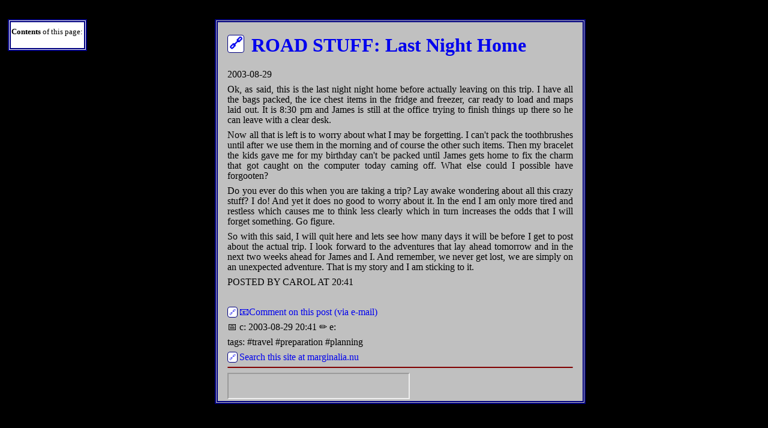

--- FILE ---
content_type: text/html; charset=UTF-8
request_url: http://jdcard.com/blog/road-stuff-08.gmi
body_size: 1687
content:
<!DOCTYPE html>
<html lang="en">
  <head>
    <title> ROAD STUFF: Last Night Home</title>
    <meta charset="UTF-8">
    <meta name="viewport" content="width=device-width, initial-scale=1">
    <link rel="stylesheet" href="css/site.css">
    <link rel="stylesheet" href="css/gmi.css">
    <!-- <script src="https://climateclock.world/widget-v2.js" async></script> -->
  </head>
  <body>
  <div id="toc">
      <p><strong>Contents</strong> of this page:<br><br>
      </p>
  </div>
  <div id="main-content"><!-- source file type is a plain gemtext file -->
    <h1><a href="/"> ROAD STUFF: Last Night Home</a></h1>
    <p>2003-08-29</p>
    <p>Ok, as said, this is the last night night home before actually leaving on this trip. I have all the bags packed, the ice chest items in the fridge and freezer, car ready to load and maps laid out. It is 8:30 pm and James is still at the office trying to finish things up there so he can leave with a clear desk.</p>
    <p>Now all that is left is to worry about what I may be forgetting. I can't pack the toothbrushes until after we use them in the morning and of course the other such items. Then my bracelet the kids gave me for my birthday can't be packed until James gets home to fix the charm that got caught on the computer today caming off. What else could I possible have forgooten?</p>
    <p>Do you ever do this when you are taking a trip? Lay awake wondering about all this crazy stuff? I do! And yet it does no good to worry about it. In the end I am only more tired and restless which causes me to think less clearly which in turn increases the odds that I will forget something. Go figure.</p>
    <p>So with this said, I will quit here and lets see how many days it will be before I get to post about the actual trip. I look forward to the adventures that lay ahead tomorrow and in the next two weeks ahead for James and I. And remember, we never get lost, we are simply on an unexpected adventure. That is my story and I am sticking to it.</p>
    <p>POSTED BY CAROL AT 20:41</p>
    <br>
    <p class="link"><a href="mailto:james@jdcard.com?subject=Your%20Blog%20Post%20-%20road-stuff-08" rel="noopener"> 📧Comment on this post (via e-mail) <span class="link_target">(mailto:james@jdcard.com?subject=Your%20Blog%20Post%20-%20road-stuff-08)</span></a></p>
    <p>📅 c: 2003-08-29 20:41  ✏️ e:</p>
    <p>tags: #travel #preparation #planning</p>
  </div>
    <p style="display: none;"><small><a rel="me" href="https://social.vivaldi.net/@jdcard">Mastodon</a> social.vivaldi.net 
      <a rel="me" href="https://social.linux.pizza/@jdcard">Mastodon</a> social.linux.pizza
      <a rel="me" href="https://qoto.org/@Jdcard">Mastodon</a> qoto.org
      <a rel="me" href="https://jdcard.tilde.team">🌐 jdcard.tilde.team</a></small><p> 
    <p class="search"><a href="https://search.marginalia.nu/site/jdcard.com?view=docs">Search this site at marginalia.nu</a></p>
    <hr>
    <iframe id="DDG" class="search" src="https://duckduckgo.com/search.html?site=jdcard.com&prefill=Search%20this%20site%20at%20DuckDuckGo&kae=%23D8D0C8" style="overflow:hidden;margin:0;padding:0;height:40px;"></iframe>
    <p style="display: none;"><small>This page was last modified January 01 1970 00:00:00.</small></p>
    <!-- <climate-clock /> -->
    <!-- <script src="https://climateclock.world/widget-v2.js" async></script> -->
    <!-- <script src="https://efreecode.com/js.js" id="eXF-jdcard52-0" async defer></script> -->
  </body>
</html>

--- FILE ---
content_type: text/css
request_url: http://jdcard.com/blog/css/gmi.css
body_size: 1304
content:
/* 
  Current color pallette: #f1f2f3 #e7e8f0 #a9acd9 #5c65d1 #1e2aba #07107c 
  Earth tones: Brown, Olive, DarkOliveGreen, SaddleBrown, Tan, Peru, ForestGreen, DarkKhaki, Wheat, Burlywood
  CGA colors: maroon, green, olive, teal, blue, navy, silver
*/
html {
  background         : black;
  margin             : 0;
  padding            : 0;
  -webkit-text-size-adjust: none;
}
body {
  background         : silver;
  color              : black;
  border             : solid thick navy;
  border-style       : double;
  margin             : 2rem 2rem 2rem 28%;
  padding            : 0 1rem;
  max-width          : 72ch;
  line-height        : 1.1;
}
ul, blockquote {
  margin             : 0 1em;
  padding            : 0;
  max-width          : 72ch;
}
blockquote {
  background         : white;
  border             : solid thin maroon;
  border-radius      : 10px;
  color              : black;
  margin             : 0 1em;
  padding            : 0 1ex;
}
pre {
  font-family        : "Verily Serif Mono", monospace;
  font-size          : 85%;
  overflow-x         : auto;
}
code {
  font-family        : "Verily Serif Mono", monospace;
  font-size          : 85%;
}
ul {
  list-style         : disc;
}
ul li::marker {
  color              : gray;
}
p {
  margin             : 0.5rem 0;
  max-width          : 72ch;
}
hr {
  color              : maroon;
  background         : maroon;
  border             : solid thin maroon;
  border-radius      : 10px;
}
a {
  display            : block;
  margin             : 0.75rem 0;
  margin             : 0;
  text-decoration    : none;
  text-align         : left;
  position           : relative;
  padding-left       : 2.5ch;
}
a::before {
  content            : '🔗 ';
  font-size          : 70%;
  background         : white;
  padding            : 2px;
  margin             : 0 0.5ex 0 0;
  border             : solid thin navy;
  border-radius      : 4px;
  position           : absolute;
  left               : 0ex;
}
.link_target {
  display            : none;
}
.image { 
  border             : dotted thin navy;
  border-radius      : 10px;
  margin             : 0.5ex 0;
  padding            : 0.5ex;
}
img {
  display            : block;
  margin             : 0.5rem auto;
  max-width          : 100%;
}
.video, video {
  max-width          : 100%; 
}
th, td {
  border             : solid thin;
}
#toc {
  max-width          : 19%;
  max-height         : 95%;
  position           : fixed;
  top                : 1rem;
  left               : 1%;
  border             : solid thick navy;
  border-style       : double;
  margin             : 1rem 0rem 0rem 0rem;
  padding            : 0.1rem;
  font-size          : 80%;
  line-height        : 1;
  background         : white;
  overflow-y         : scroll;
}
#main-content {
  margin             : auto;
}
.toc1::before {content: none;}
.toc1 {
  padding            : 0em 0em 0em 0em;
  margin             : 1ex 0em;
  font-weight        : bolder;
}
.toc2::before {content: none;}
.toc2 {
  padding            : 0em 0em 0em 1em;
  margin             : 1ex 0em;
}
.toc3::before {content: none;}
.toc3 {
  padding            : 0em 0em 0em 2em;
  margin             : 1ex 0em;
  font-size          : 90%;
}
.toc4::before {content: none;}
.toc4 {
  padding            : 0em 0em 0em 3em;
  margin             : 0em;
  font-size          : 80%;
}
.toc5::before {content: none;}
.toc5 {
  padding            : 0em 0em 0em 4em;
  margin             : 0em;
  font-size          : 70%;
}
.toc6::before {content: none;}
.toc6 {
  padding            : 0em 0em 0em 5em;
  margin             : 0em;
}

/* @media (prefers-color-scheme: dark) {
  html {background   : black;}
  body {
    background       : #222244;
    color            : #EEEECC;
  }
  a {
    color            : lightskyblue;
  }
  a:visited {
    color            : mediumorchid;
  }
} */
@media print {
  #toc, .search {
    display          : none;
  }
  body {
    margin           : 2rem 2rem 2rem 2rem;    
  }  html, body, div, p, h1, h2, h3, blockquote, li, pre, .aside, .quote, #colophon, .tags, .image {
    background       : #FFFFFF;
    color             #000000;
    border           : none;
    line-height      : 1.1;
  }
  blockquote {
    border-left      : none;
    border           : solid thin gray;
    background       : #FFFFFF;
    line-height      : 1;
  }
  blockquote, ul, pre {
    orphans          : 3;
    widows           : 3;
  }
  a {
    font-size        : 70%;
    text-decoration  : none;
    text-align       : left;
    color            : blue;
  }
  .link_target {
    display          : inline;
    font-size        : 70%;
  }
}
@page {
  margin             : 5%;
}
@page:left {
  margin-right       : 10%
}
@page:right {
  margin-left        : 10%
}
